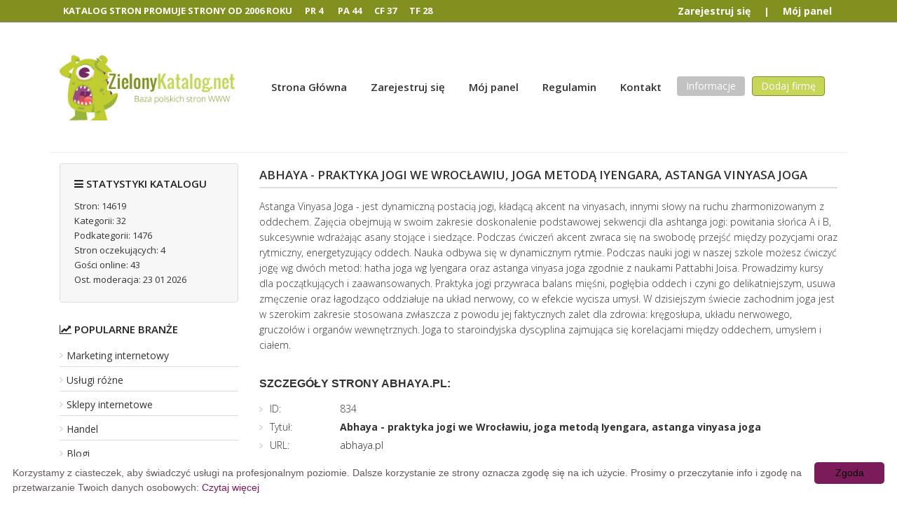

--- FILE ---
content_type: text/html; charset=UTF-8
request_url: https://www.zielonykatalog.net/zdrowie,i,uroda/abhaya,praktyka,jogi,we,wroclawiu,joga,metoda,iyengara,astanga,vinyasa,joga,s,834/
body_size: 3788
content:
<!DOCTYPE html>
<html lang="pl">
<head>
<title>Abhaya - praktyka jogi we Wrocławiu, joga metodą Iyengara, astanga vinyasa joga - Moderowany katalog stron WWW</title>
<meta charset="utf-8">
<meta name="viewport" content="width=device-width, initial-scale=1">
<meta name="robots" content="index,all,follow" />
<meta name="keywords" content="Psie Pole, hatha, Zacisze, Sępolno, ashtanga, Iyengar, joga, kręgosłup, przepuklina, dyskopatia, skoplioza, Biskupin, wrocław, w ciąży, asana," />
<meta name="description" content="Astanga Vinyasa Joga - jest dynamiczną postacią jogi, kładącą akcent na vinyasach, innymi słowy na ruchu zharmonizowanym z oddechem. Zajęcia ob.... ZielonyKatalog.net - to nowoczesny, moderowany, katalog stron WWW." />
<base href="https://www.zielonykatalog.net/" />
<link rel="stylesheet" type="text/css" href="https://www.zielonykatalog.net/templates/business-simple/css/style.css" />
<link rel="stylesheet" href="https://www.zielonykatalog.net/templates/business-simple/css/bootstrap.min.css" />
<link rel="stylesheet" href="https://www.zielonykatalog.net/templates/business-simple/css/font-awesome.min.css">
<script type="text/javascript" src="https://www.zielonykatalog.net/js/jquery/jquery.js"></script>
         
         
<link rel="alternate" type="application/rss+xml" title="ZielonyKatalog.net - RSS Feed" href="https://www.zielonykatalog.net/?action=rss&amp;id2=new" />
 
<link rel="icon" href="https://www.zielonykatalog.net/favicon.ico" type="image/png" />
<meta name="google-site-verification" content="-_WCdkIftU2B68KtbNvgC4KN2-Ty6cyIuYovyshuFcY" />
</head>
<body>
<header>
 <div id="panel-top" class="col-md-12 top">
			<div id="statystyki">KATALOG STRON PROMUJE STRONY OD <span style="color:#f9f7f7">2006 ROKU</span>&nbsp;&nbsp;&nbsp;&nbsp;&nbsp;   PR <span style="color:#f9f7f7">4</span> &nbsp;&nbsp;&nbsp;&nbsp;&nbsp;   PA <span style="color:#f9f7f7">44</span>&nbsp;&nbsp;&nbsp;&nbsp;&nbsp;    CF <span style="color:#f9f7f7">37</span>&nbsp;&nbsp;&nbsp;&nbsp;&nbsp;    TF <span style="color:#f9f7f7">28</span></div>
			<ul class="top-panel">
					         
				<li><a href="https://www.zielonykatalog.net/admin/?action=register" title="Zarejestruj się">Zarejestruj się</a></li>
		         
				<li style="color:white;font-weight:bold;">|</li>
				<li><a href="https://www.zielonykatalog.net/admin/" title="Mój panel">Mój panel</a></li>
					</ul>
		
		</div>
	<div class="container">
		
		<div class="col-md-3 col-xs-12 logo">
			<img style="max-width: 100%;"src="https://www.zielonykatalog.net/templates/business-simple/images/logo.jpg" alt="ZielonyKatalog.net" />
		</div>
		<nav class="col-md-9 col-xs-12">
			<ul>
				<li><a  href="https://www.zielonykatalog.net" title="Home">Strona Główna</a></li>
				         
				<li><a href="https://www.zielonykatalog.net/admin/?action=register" title="Zarejestruj się">Zarejestruj się</a></li>
		         
				<li><a href="https://www.zielonykatalog.net/admin/" title="Mój panel">Mój panel</a></li>
								<li><a  href="https://www.zielonykatalog.net/regulamin/" title="Regulamin">Regulamin</a></li>
								<li><a  href="https://www.zielonykatalog.net/kontakt/" title="Kontakt">Kontakt</a></li>
								<li class="add"><a class="btn btn-gray" href="https://www.zielonykatalog.net/jak,dodac,wpis/" title="Jak dodać wpis?">Informacje</a></li>
								<li class="add"><a class="btn btn-info" href="https://www.zielonykatalog.net/dodaj,strone/" title="Dodaj stronę">Dodaj firmę</a></li>
					  </ul>
		</nav>
		<div style="clear:both;border-bottom:1px solid #eee;"></div>	</div>
</header>
   
<div class="container" style="margin-top:15px;">
 
         
         
         
         
         
         
         
         
         
         
         
         
         
         
         
         
         
         
         
         
         
            
		 
   
<div class="col-md-3 col-sm-3 col-xs-12 sidebar">
 
	<div class="stat">
	<h4><i class="fa fa-bars"></i> Statystyki katalogu</h4>
        <ul>
  
            <li>Stron: 14619</li>
            <li>Kategorii: 32</li>
            <li>Podkategorii: 1476</li>
            <li>Stron oczekujących: 4</li>
            <li>Gości online: 43</li>
			<li>Ost. moderacja: 23 01 2026</li>
                                                                     
        </ul>
	</div>
	<div class="topsub">
	<h4><i class="fa fa-line-chart"></i> Popularne branże</h4>
        <ul>
            <li><a href="https://www.zielonykatalog.net/marketing,i,reklama/marketing,internetowy,p,899/" title="Marketing internetowy">Marketing internetowy</a></li>
            <li><a href="https://www.zielonykatalog.net/firmy,wg,branz/uslugi,rozne,p,948/" title="Usługi różne">Usługi różne</a></li>
            <li><a href="https://www.zielonykatalog.net/zakupy,w,sieci/sklepy,internetowe,p,646/" title="Sklepy internetowe">Sklepy internetowe</a></li>
            <li><a href="https://www.zielonykatalog.net/firmy,wg,branz/handel,p,233/" title="Handel">Handel</a></li>
            <li><a href="https://www.zielonykatalog.net/internet/blogi,p,58/" title="Blogi">Blogi</a></li>
            <li><a href="https://www.zielonykatalog.net/hobby,rozrywka/gry,planszowe,p,298/" title="Gry planszowe">Gry planszowe</a></li>
            <li><a href="https://www.zielonykatalog.net/biznes,i,ekonomia/aktualnosci,prasowe,p,957/" title="Aktualności prasowe">Aktualności prasowe</a></li>
            <li><a href="https://www.zielonykatalog.net/firmy,wg,branz/przemysl,p,261/" title="Przemysł">Przemysł</a></li>
            <li><a href="https://www.zielonykatalog.net/dom,i,ogrod/meble,p,474/" title="Meble">Meble</a></li>
            <li><a href="https://www.zielonykatalog.net/zdrowie,i,uroda/medycyna,p,51/" title="Medycyna">Medycyna</a></li>
            <li><a href="https://www.zielonykatalog.net/zdrowie,i,uroda/rehabilitacja,p,776/" title="Rehabilitacja">Rehabilitacja</a></li>
            <li><a href="https://www.zielonykatalog.net/komputery,i,informatyka/sprzet,komputerowy,p,958/" title="Sprzęt komputerowy">Sprzęt komputerowy</a></li>
        </ul>
	</div>
</div>
      	<div class="col-md-9 col-sm-9 col-xs-12 content business00">
        <h1>Abhaya - praktyka jogi we Wrocławiu, joga metodą Iyengara, astanga vinyasa joga</h1>
        <div class="business01">           
        <p>Astanga Vinyasa Joga - jest dynamiczną postacią jogi, kładącą akcent na vinyasach, innymi słowy na ruchu zharmonizowanym z oddechem. Zajęcia obejmują w swoim zakresie doskonalenie podstawowej sekwencji dla ashtanga jogi: powitania słońca A i B, sukcesywnie wdrażając asany stojące i siedzące. Podczas ćwiczeń akcent zwraca się na swobodę przejść między pozycjami oraz rytmiczny, energetyzujący oddech. Nauka odbywa się w dynamicznym rytmie. Podczas nauki jogi w naszej szkole możesz ćwiczyć jogę wg dwóch metod: hatha joga wg Iyengara oraz astanga vinyasa joga zgodnie z naukami Pattabhi Joisa. Prowadzimy kursy dla początkujących i zaawansowanych. Praktyka jogi przywraca balans mięśni, pogłębia oddech i czyni go delikatniejszym, usuwa zmęczenie oraz łagodząco oddziałuje na układ nerwowy, co w efekcie wycisza umysł. W dzisiejszym świecie zachodnim joga jest w szerokim zakresie stosowana zwłaszcza z powodu jej faktycznych zalet dla zdrowia: kręgosłupa, układu nerwowego, gruczołów i organów wewnętrznych. Joga to staroindyjska dyscyplina zajmująca się korelacjami między oddechem, umysłem i ciałem.</p>
        </div>            
         <h3>Szczegóły strony abhaya.pl:</h3>
         <ul class="business02">
            <li><span style="width:100px; float:left;">ID:</span> 834</li>
            <li><span style="width:100px; float:left;">Tytuł:</span> <strong>Abhaya - praktyka jogi we Wrocławiu, joga metodą Iyengara, astanga vinyasa joga</strong></li>
              <li><span style="width:100px; float:left;">URL:</span> 
            						<a href="http://abhaya.pl" title="Abhaya - praktyka jogi we Wrocławiu, joga metodą Iyengara, astanga vinyasa joga">abhaya.pl</a></li>
				 
            <li><span style="width:100px; float:left;">Wyświetleń:</span> 7392</li>
            <li><span style="width:100px; float:left;">Data dodania:</span> 05 12 2010</li>
            <li><span style="width:100px; float:left;">Słowa kluczowe:</span> Psie Pole, hatha, Zacisze, Sępolno, ashtanga, Iyengar, joga, kręgosłup, przepuklina, dyskopatia, skoplioza, Biskupin, wrocław, w ciąży, asana,</li>
            <li><span style="width:100px; float:left;">Kategorie:</span> <div class="site_cat"><a href="https://www.zielonykatalog.net/zdrowie,i,uroda,k,14/" title="Kategoria: Zdrowie i uroda">Zdrowie i uroda</a> &raquo; <a href="https://www.zielonykatalog.net/zdrowie,i,uroda/joga,p,757/" title="Podkategoria: Joga">Joga</a><br /></div></li>
           
                                                        
            <li class="reportplus"><a href="#" onclick="window.open('http://www.zielonykatalog.net/?action=report&amp;id_site=834', '', 'height=250,resizable=yes,scrollbars=yes,width=320');return false;">Link nie działa/spam ?</a></li>
	
            <li class="premiumplus"><a href="http://www.zielonykatalog.net/?action=premium&amp;id=834"><strong>Wyróżnij ten wpis - bądź widoczny w katalogu!</strong></a></li>            		
                                                                
         </ul>
                  
    </div>     
</div>     
<footer>
	<div class="container">
	<div class="col-md-3 col-sm-4 col-xs-12">
		<h6>Polecane</h6>
		<ul>
			<li><a href="https://www.blackwall.pl">Serwis Informacyjny</a></li>
			<li><a href="https://www.mistrzu.com" target="_blank" title="Mistrzu"><strong>Mistrzu</strong> </a>
		        </li><li><a href="https://www.prweb.pl" target="_blank" title="Katalog stron"><img src="https://www.prweb.pl/antipixel.png" alt="Katalog stron"</a>
		        <li><a href="https://www.bluen.info.pl" target="_blank" title="Katalog firm"><img src="https://www.bluen.info.pl/antipixel.png" alt="Katalog firm Bluen" /></a>
		        </li><li><a href="https://www.qlweb.info" target="_blank" title="Katalog stron"><img src="https://www.qlweb.info/antipixel.png" alt="Katalog stron"></a
		        
		</li></ul>
	</div>
	
	
		
	
	
	
	<div class="col-md-4 col-sm-4 col-xs-12">
		<h6>O katalogu</h6>
		<ul>
            <li><a  href="https://www.zielonykatalog.net/regulamin/" title="Regulamin">Regulamin</a></li>
            <li><a  href="https://www.zielonykatalog.net/jak,dodac,wpis/" title="Jak dodać wpis?">Jak dodać wpis?</a></li>
            <li><a  href="https://www.zielonykatalog.net/przyjaciele/" title="Przyjaciele">Przyjaciele</a></li>
            <li><a  href="https://www.zielonykatalog.net/mapa,katalogu/" title="Mapa katalogu">Mapa katalogu</a></li>
            <li><a  href="https://www.zielonykatalog.net/kontakt/" title="Kontakt">Kontakt</a></li>
		</ul>
		<a href="https://www.katalog.mcportal.pl" title="Katalog stron"><img src="https://www.katalog.mcportal.pl/antipixel.png" alt="Katalog stron" width="80" height="15"></a>

	</div>	
	<div class="col-md-4 col-sm-4 col-xs-12">
		<h6>Moje konto</h6>
		<ul>
			<li><a  href="https://www.zielonykatalog.net" title="Home">Strona Główna</a></li>
				         
			<li><a href="https://www.zielonykatalog.net/admin/?action=register" title="Zarejestruj się">Zarejestruj się</a></li>
		         
			<li><a href="https://www.zielonykatalog.net/admin/" title="Mój panel">Mój panel</a></li>
							<li><a  href="https://www.zielonykatalog.net/dodaj,strone/" title="Dodaj stronę">Dodaj firmę</a></li>
				</ul>
	</div>	
	<div class="col-md-4 col-sm-4 col-xs-12">
		<h6>Firmy dodane</h6>
		<ul>
            <li><a  href="https://www.zielonykatalog.net/najnowsze/" title="Najnowsze">Najnowsze firmy</a></li>
            <li><a  href="https://www.zielonykatalog.net/popularne/" title="Popularne">Popularne firmy</a></li>
		</ul>
	</div>	
	<div class="col-md-12 copy">
		&copy; Copyright 2006r. www.zielonykatalog.net. All Rights Reserved.
	</div>
	</div>
</footer>
<script type="text/javascript" id="cookieinfo"
	src="//cookieinfoscript.com/js/cookieinfo.min.js"
	data-message="Korzystamy z ciasteczek, aby świadczyć usługi na profesjonalnym poziomie. Dalsze korzystanie ze strony oznacza zgodę się na ich użycie. Prosimy o przeczytanie info i zgodę na przetwarzanie Twoich danych osobowych:"
	data-bg="#FFFFFF"
	data-fg="#645862"
	data-link="#7C1B5A"
	data-linkmsg="Czytaj więcej"
	data-moreinfo="https://www.zielonykatalog.net/regulamin/"
	data-cookie="CookieInfoScript"
	data-divlinkbg="#7C1B5A"
	data-text-align="left"
       data-close-text="Zgoda">
</script>
<script>
 (function(i,s,o,g,r,a,m){i['GoogleAnalyticsObject']=r;i[r]=i[r]||function(){
 (i[r].q=i[r].q||[]).push(arguments)},i[r].l=1*new Date();a=s.createElement(o),
 m=s.getElementsByTagName(o)[0];a.async=1;a.src=g;m.parentNode.insertBefore(a,m)
 })(window,document,'script','https://www.google-analytics.com/analytics.js','ga');

 ga('create','UA-7796881-3','auto');
 ga('send','pageview');

</script></body>
</html>


--- FILE ---
content_type: text/css
request_url: https://www.zielonykatalog.net/templates/business-simple/css/style.css
body_size: 2470
content:

@import "https://fonts.googleapis.com/css?family=Open+Sans:400,300,600,700,800&subset=latin,latin-ext";
html, body {
    color: #000000;
    font-family: "Open Sans",arial;
    margin: 0;
    padding: 0;
}
img {
    border: 0 none;
}


a img {
    text-decoration: none;
}
a {
    text-decoration: none;
}

div.container nav {
	margin-top: 40px !important;
}

a:hover {
    text-decoration: none;
}
.top {
    border-bottom: 1px solid #eee;
    font-family: "Open Sans",arial;
    font-size: 13px;
    font-weight: 400;
    margin: 0;
    padding: 5px;
}
.top h1 {
    font-size: 13px;
    font-weight: 400;
    margin: 0;
    padding: 5px;
}
.logo {
    padding: 30px 0;
    text-align: center;
}
nav ul {
    list-style: outside none none;
    margin: 27px 0;
    padding: 0;
}
nav ul li {
    float: left;
    margin: 15px 17px;
}
nav ul li.add {
    margin: 10px 5px;
}
nav ul li a {
    color: #333;
    font-family: "Open Sans",arial;
    font-size: 15px;
    font-weight: 600;
}
nav ul li a:hover {
    color: #829020;
    text-decoration: none;
}
.search { 

    margin-bottom: 35px;
    padding: 30px 0 40px;
    text-align: center;
}
.search h3 {
    color: #fff;
    font-family: "Open Sans",arial;
    font-size: 33px;
    font-weight: bold;
    margin: 10px 0 15px;
}
.search p {
    color: #fff;
    font-family: "Open Sans",arial;
    font-size: 15px;
    font-weight: lighter;
    margin: 0 auto;
    width: 70%;
}
.search form {
    margin: 30px 0 15px;
}
.search form input[type="text"] {
    border: 2px solid #829020;
    border-radius: 5px;
    color: #444;
    font-size: 14px;
    font-weight: 400;
    padding: 6px 15px;
    vertical-align: middle;
    width: 35%;
}
.box {
    margin: 20px 0 10px;
    text-align: center;
}
.box h4, .desc h4 {
    font-family: "Open Sans",arial;
    font-size: 24px;
    font-weight: 400;
    margin: 10px 0 5px;
}
.box h5, .desc h5 {
    font-size: 29px;
    font-weight: bold;
    margin: 0 0 15px;
}
.box p, .desc p {
    font-family: "Open Sans",arial;
    font-size: 18px;
    font-weight: lighter;
    margin: 0 auto;
    width: 70%;
}
.box .tab {
    border-bottom: 4px solid #ddd;
    margin: 40px 0;
    min-height: 310px;
}
.box .center-tab {
    border-bottom: 4px solid #8dc63f;
    min-height: 340px;
}
.box .tab p {
    font-size: 15px;
    width: auto;
}
.box .tab h6 {
    font-family: "Open Sans",arial;
    font-size: 21px;
    font-weight: bold;
    margin: 20px 0 15px;
}
article {
    background: #f3f3f3 none repeat scroll 0 0;
    border-bottom: 5px solid #fff;
    padding: 15px 10px;
}
.list-business {
    font-family: "Open Sans",arial;
    font-size: 13px;
    font-weight: lighter;
    line-height: 20px;
    text-align: left;
}
.list-business img {
    background: #fff none repeat scroll 0 0;
    border: 1px solid #ddd;
    padding: 2px;
    width: 100%;
}
.list-business h2 {
    font-family: "Open Sans",arial;
    font-size: 18px;
    font-weight: bold;
    line-height: 24px;
    margin: 10px 0;
}
.list-business p {
    font-family: "Open Sans",arial;
    font-size: 13px;
    font-weight: lighter;
    line-height: 20px;
    margin: 0;
    text-align: left;
}
.list-business .recommend {
    background: #fffdf7 none repeat scroll 0 0;
}
.prem {
    margin: 30px 0;
}
.prem h5, .prem h4, .prem p {
    text-align: center;
}
#sk-slider {
    background: #fff none repeat scroll 0 0;
    height: auto;
    margin: 30px 0;
    padding: 0;
}
#sk-slider ul {
    list-style: outside none none;
    margin: 0;
    padding: 0;
    width: auto;
}
#sk-slider ul li {
}
#sk-slider ul li.premium {
    display: block;
    width: auto;
}
#sk-slider .premium-site {
    width: 1095px;
    border-bottom: 1px dashed #333;
    overflow: hidden;
    padding: 10px 0;
}
#sk-slider .premium-site img {
    background: #fff none repeat scroll 0 0;
    border: 1px solid #ddd;
    margin: 0;
    padding: 2px;
    width: 255px;
}
#sk-slider .premium-site h2 {
    font-family: "Open Sans",arial;
    font-size: 19px;
    font-weight: 600;
    margin: 15px 0;
    text-align: left;
}
#sk-slider .premium-site h2 a {
    color: #333;
}
#sk-slider .premium-site p {
    font-size: 14px;
    line-height: 24px;
    text-align: left;
    width: auto;
}
#sk-slider .evidence {
    color: #333333;
    margin: 15px 0 5px;
    font-family: "Open Sans",arial;
}
#sk-slider .evidence span {
    font-weight: 600;
}
#sk-slider .evidence div.date {
    margin: 0 15px 0 0;
    padding: 0;
}
#sk-slider .evidence div.www {
    float: left;
    margin: 0 15px 0 0;
    padding: 0;
}
#sk-slider .evidence div.views {
    margin: 0 15px 0 0;
    padding: 0;
}
#sk-slider .evidence div.click {
    float: left;
    margin: 0 15px 0 0;
    padding: 0;
}
#sk-slider .evidence div.show {
    margin: 40px 0 0;
    clear: both;
}
#sk-slider .evidence div.show a {
    background: #829020;
    color: #ffffff;
    font-family: Open Sans,arial;
    font-size: 15px;
    font-weight: 400;
    padding: 5px 17px;
    text-shadow: none;
}
#sk-slider .evidence div.show a:hover {
    text-decoration: none;
    background: #333;
}
#sk-slider .evidence div.ppr {
    margin: 20px 0;
}
#sk-slider .evidence div.ppr a {
    background: #333333 none repeat scroll 0 0;
    color: #ffffff;
    font-family: Open Sans,arial;
    font-size: 15px;
    font-weight: 400;
    padding: 6px 20px;
    text-shadow: none;
    text-transform: uppercase;
}
#sk-slider .evidence div.ppr a:hover {
    background: #666 none repeat scroll 0 0;
    text-decoration: none;
}
#sk-slider .evidence div.show a span, #sk-slider .evidence div.ppr a span {
    font-weight: 700;
}
.btn-gray {
    background: #c2c2c2 none repeat scroll 0 0;
    color: #fff;
}
ul.bjqs{position:relative; list-style:none;padding:0;margin:0;overflow:hidden; display:none;}
li.bjqs-slide{ display:none;}
ul.bjqs-controls{list-style:none;margin:0;padding:0;z-index:9999;}
ul.bjqs-controls.v-centered li a{position:absolute;}
ul.bjqs-controls.v-centered li.bjqs-next a{right:0;}
ul.bjqs-controls.v-centered li.bjqs-prev a{left:0;}
ol.bjqs-markers{list-style: none; padding: 0; margin: 0; width:100%;}
ol.bjqs-markers.h-centered{text-align: center;}
ol.bjqs-markers li{display:inline;}
ol.bjqs-markers li a{display:inline-block;}
p.bjqs-caption{display:block;width:96%;margin:0;padding:2%;position:absolute;bottom:0;}
.bjqs-markers li {
    padding: 5px 10px;
    background: #f3f3f3;
    margin: 2px;
    font-weight: bold;
    color: #222;
}
.bjqs-markers li a {
    color: #333;
    font-family: "Open Sans",arial;
    font-size: 13px;
}
.bjqs-markers li a:hover {
    opacity: 0.7;
}
.category {
    background: #F5F5F5;
    padding: 25px 0 30px;
    margin: 10px 0 30px;
}
.category .cat {
    min-height: 155px;
}
.category h3 {
    font-size: 16px;
    margin: 20px 0 15px;
    font-family: "Open Sans",arial;
    font-weight: 600;
}
.category h3 a {
    color: #333;
}
.category h3 a:hover {
    color: #888;
    text-decoration: none;
}
.category ul {
    margin: 0 0 7px;
    padding: 0;
    list-style: none;
}
.category ul li a {
    background: url("../images/bullet.png") no-repeat 0px;
    padding-left: 12px;
    font-family: "Open Sans",arial;
    font-size: 13px;
    color: #666;
}
.category small a {
    font-size: 11px;
    color: #829020;
}
.category img {
    margin-right: 12px;
    margin-bottom: 25px;
}
.ad-business {
    border-bottom: 1px dashed #ddd;
    margin: 50px 0 30px;
    padding-bottom: 50px;
    text-align: center;
}
.ad-business .big {
    font-family: "Open Sans",arial;
    font-size: 22px;
    font-weight: 600;
    margin: 10px 0;
    padding: 10px 25px;
}
.p10 {
	padding-top: 10px;
}
.p20 {
	padding-top: 20px;
}
.p40 {
	padding-top: 40px;
}
.bred ul.pagination li {
    margin: 0;
}
.bred ul.pagination li a {
    color: #222;
    font-size: 13px;
    font-weight: 600;
}
.sidebar {
    font-family: "Open Sans",arial;
}
.sidebar a {
    color: #333;
    font-family: "Open Sans",arial;
}
.sidebar a:hover {
    text-decoration: none;
    color: #829020;
}
.sidebar .subcat li a {
    background: url("../images/bullet.png") no-repeat 0px;
    padding-left: 10px;
    font-size: 14px;
    font-weight: 400;
}
.sidebar .subcat li:nth-child(2n) {
    background: #f7f7f7;
}
.sidebar h4 {
    text-transform: uppercase;
    color: #222;
    margin: 20px 0 15px;
    font-size: 15px;
    font-weight: 600;
}
.sidebar ul {
    margin: 0;
    padding: 0;
    list-style: none;
}
.sidebar ul li a {
    background: url("../images/bullet.png") no-repeat 0px;
    padding-left: 10px;
    font-size: 14px;
    font-weight: 400;
}
.sidebar .topsite, .sidebar .topsub, .sidebar .stat {
    margin: 0px 0 30px;
}
.sidebar .topsite li, .sidebar .topsub li {
    margin: 4px 0;
    border-bottom: 1px solid #ddd;
    padding: 5px 0;
}
.sidebar .stat {
    border: 1px solid #ddd;
    background: #f7f7f7;
    padding: 20px;
    border-radius: 4px;
}
.sidebar .stat h4 {
    margin: 0 0 15px;
}
.sidebar .stat li {
    font-size: 13px;
    margin: 3px 0;
}
.sidebar .comment li {
    border: 1px solid #ddd;
    border-radius: 4px;
    padding: 10px;
    font-size: 13px;
    margin: 0 0 10px;
}
.sidebar .comment li a {
    font-weight: bold;
    font-size: 13px;
}
.content h1 {
    margin: 0px 0 15px;
    font-size: 17px;
    font-family: "Open Sans",arial;
    border-bottom: 2px solid #ddd;
    padding: 8px 0;
    text-transform: uppercase;
    font-weight: 600;
}
.content p {
    font-family: "Open Sans",arial;
    line-height: 22px;
    font-weight: lighter;
    font-size: 14px;
    margin-bottom: 15px;
}
.content ul {
    font-family: "Open Sans",arial;
    font-weight: lighter;
	list-style: none;
    font-size: 14px;
}
.content form label {
    margin: 10px 0;
}
.content .list-business h2 {
    font-family: "Open Sans",arial;
    font-size: 16px;
    font-weight: bold;
    line-height: 24px;
    margin: 3px 0;
}
.partners {
    margin: 0;
    padding: 0;
    list-style: none;
}
.partners li {
    font-family: "Open Sans",arial;
    color: #333;
    display: block;
}
.partners li a {
    color: #333;
    line-height: 22px;
    background: url("../images/bullet.png") no-repeat 0px;
    padding-left: 12px;
}
.partners li a:hover {
    text-decoration: none;
    color: #829020;
}
#map a {
    color: #333;
    font-weight: 400;
    font-size: 14px;
}
#map h6 a {
    font-weight: bold;
}
#site_cat {
    clear: both;
}
#site_cat ul {
    margin: 20px 0;
}
#site_cat li {
    background: url("../images/bullet.png") no-repeat 0px;
    padding-left: 12px;
}
#google-map-add {
    width:100%;
    height:300px;
    border:1px solid #BABABA;
    background: gray;
    margin-bottom:6px;
}

#google-map-site {
    float:left;
    width:100%;
    height:300px;
    border:1px solid #BABABA;
    background:gray;
    margin-bottom:6px;
}

#google-map-site #google-map-error {
	clear:both;
	width:100%;
	height:10px;
	background:none;
	font:19px bold;
}
.business00 a {
    color: #222;
}
.business00 h3 {
    text-transform: uppercase;
    margin: 35px 0 15px;
    font-size: 16px;
    font-weight: 600;
}
.business00 ul {
    margin: 0;
    padding: 0;
    list-style: none;
}
.business00 ul li {
    background: url("../images/bullet.png") no-repeat 0px;
    padding-left: 15px;
    line-height: 26px;
    clear: both;
}
.business00 .btn {
    color: #fff;
}
.business00 #google-map {
    margin: 20px 0 40px;
    display: block;
    float: left;
    width: 100%;
}
.business00 textarea {
    border: 1px solid #ddd;
    padding: 20px 5px;
    width: 100%;
    text-align: center;
    font-size: 11px;
    height: 65px;
    vertical-align: middle;
}

footer {
    display: block;
}
footer .copy {
    background: #f7f7f7 none repeat scroll 0 0;
    border-top: 1px solid #ddd;
    clear: both;
    font-family: "Open Sans",arial;
    font-size: 13px;
    margin: 20px 0 0;
    padding: 10px;
    text-align: center;
}
footer h6 {
    margin: 10px 0 15px;
    font-family: "Open Sans",arial;
    color: #222;
    text-transform: uppercase;
    font-size: 15px;
    font-weight: 600;
}
footer ul {
    list-style: outside none none;
    margin: 0;
    padding: 0;
}
footer ul li {
    margin: 5px 0;
}
footer ul li a {
    background: rgba(0, 0, 0, 0) url("../images/bullet.png") no-repeat scroll 0 center;
    color: #222;
    font-family: "Open Sans",arial;
    font-size: 13px;
    padding-left: 15px;
}
footer ul li a:hover {
    color: #829020;
    text-decoration: none;
}

@media (min-width: 992px) and (max-width:1200px) {
#sk-slider .premium-site {
    padding: 10px 0;
    width: 980px;
}
#sk-slider .premium-site img {
    width: 100%;
}
#sk-slider .premium-site h2 {
    font-size: 19px;
    margin: 10px 0 15px;
}
#sk-slider .evidence {
    margin: 5px 0 5px;
}
#sk-slider .evidence div.show a {
    font-size: 13px;
}
#sk-slider .evidence div.ppr a {
    font-size: 11px;
}
.category .cat {
    min-height: 195px;
}
.p20 {
	padding-top: 0px;
}
.p40 {
	padding-top: 20px;
}
}
@media (min-width: 768px) and (max-width:991px) {
#sk-slider .premium-site {
    width: 100%;
}
#sk-slider .premium-site img {
    width: 100%;
}
}
@media (min-width: 768px) and (max-width:1200px) {
nav ul li {
    margin: 15px 5px;
}
nav ul li.add {
    margin: 10px 5px;
}
}
@media (min-width: 0px) and (max-width:991px) {
.bjqs-markers {
    display: none;
}
#banner-slide {
    height: 300px!important;
}
.bjqs-slide {
    height: 300px!important;
}
.bjqs {
    height: 300px!important;
}
.list-business article {
    background: #f3f3f3 none repeat scroll 0 0;
    border-bottom: 5px solid #fff;
    padding: 0px 10px 20px;
    overflow: hidden;
}
.p20 .btn {
    font-size: 12px;
    padding: 5px;
}
}
@media (max-width:767px) {
nav ul li {
    float: none;
    margin: 15px 0px;
    text-align: center;
}
nav ul li.add {
    margin: 10px 0px;
}
.search h3 {
    font-size: 24px;
}
.search p {
    font-size: 15px!important;
}
}
@media (max-width:480px) {
.search {
    background: rgba(0, 0, 0, 0) url("../images/bg.jpg") repeat scroll center top;
}
}






#panel-top{
	background: #829020;
	border-bottom: 1px solid gray !important;
	height: 32px;
	margin: 0 !important;
	float: left;
	padding: 6px 0 0 !important;
	width: 100% !important;
}

#statystyki{
	float: left;
	color: white !important;

	padding-left: 7% !important;
	font-size: 13px !important;
	font-weight: bold;
	}

.top-panel{
	list-style-type: none;
	float: right !important;
	padding-right: 6% !important;
}

.top-panel a{
	color: white !important;
	font-weight: bold;
	font-size: 14px;
}

.top-panel li{
	display: inline-block;
	margin-right: 16px;
}

ul#menu-glowne a{
	text-transform: uppercase;
	font-size: 14px !important;
}

.btn{
	padding: 3px 12px !important;
}

#statystyki{
	float: left;
	color: white !important;
	font-weight: bold;
	padding-left: 7% !important;
	}
